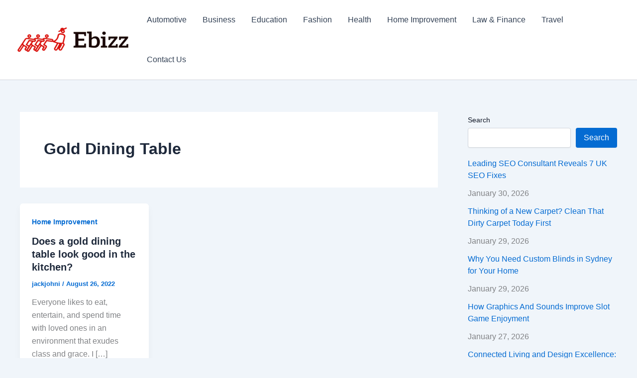

--- FILE ---
content_type: text/html; charset=utf-8
request_url: https://www.google.com/recaptcha/api2/aframe
body_size: 266
content:
<!DOCTYPE HTML><html><head><meta http-equiv="content-type" content="text/html; charset=UTF-8"></head><body><script nonce="SoEgBId8nFUq-n7FyhVsrQ">/** Anti-fraud and anti-abuse applications only. See google.com/recaptcha */ try{var clients={'sodar':'https://pagead2.googlesyndication.com/pagead/sodar?'};window.addEventListener("message",function(a){try{if(a.source===window.parent){var b=JSON.parse(a.data);var c=clients[b['id']];if(c){var d=document.createElement('img');d.src=c+b['params']+'&rc='+(localStorage.getItem("rc::a")?sessionStorage.getItem("rc::b"):"");window.document.body.appendChild(d);sessionStorage.setItem("rc::e",parseInt(sessionStorage.getItem("rc::e")||0)+1);localStorage.setItem("rc::h",'1770113124526');}}}catch(b){}});window.parent.postMessage("_grecaptcha_ready", "*");}catch(b){}</script></body></html>